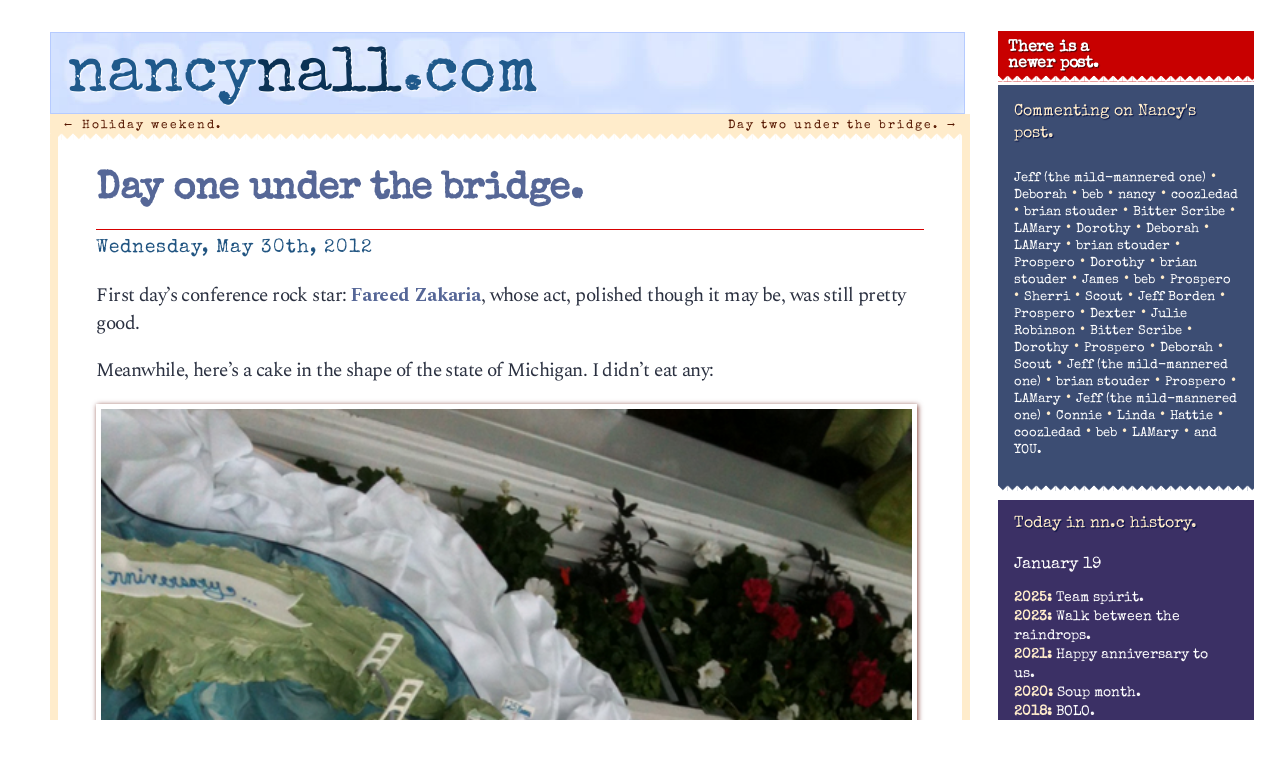

--- FILE ---
content_type: text/html; charset=UTF-8
request_url: http://nancynall.com/2012/05/30/day-one-under-the-bridge/
body_size: 24482
content:
<!DOCTYPE html>
<html lang="en-US"<head>
<meta charset="utf-8" />
<title>Day one under the bridge. | nancynall.com</title>


<meta property="og:title" content="nancynall.com" />
<meta property="og:type" content="website"/>
<meta property="og:url" content="http://nancynall.com" />
<meta property="og:description" content="Nancy Nall Derringer's personal website: 'I still think of it as a one-sided few minutes over coffee that we can have every morning. Comments welcome.'" />
<meta property="og:image" content="http://nancynall.com/wp-content/themes/nancy_2018/images/nnc_2011_icon.png" />
<meta name=viewport content="width=device-width, initial-scale=1">
<link rel="profile" href="http://gmpg.org/xfn/11" />
<link rel="image_src" href="http://nancynall.com/wp-content/themes/nancy_2018/images/nnc_2011_icon.png" />
<link rel="apple-touch-icon" href="http://nancynall.com/wp-content/themes/nancy_2018/images/nnc_icon_57x57.png" />
<link rel="apple-touch-icon" sizes="72x72" href="http://nancynall.com/wp-content/themes/nancy_2018/images/nnc_icon_72x72.png" />
<link rel="apple-touch-icon" sizes="114x114" href="http://nancynall.com/wp-content/themes/nancy_2018/images/nnc_icon_114x114.png" />
<meta name="theme-color" content="#ffeccb" media="(prefers-color-scheme: light)">
<meta name="theme-color" content="#ffeccb" media="(prefers-color-scheme: dark)">

<link href="https://fonts.googleapis.com/css2?family=Special+Elite&family=Spectral:ital,wght@0,200;0,700;1,300&display=swap" rel="stylesheet">
<link rel="stylesheet" href="http://nancynall.com/wp-content/themes/nancy_2018/style.css?v=006" >
<link rel="pingback" href="http://nancynall.com/xmlrpc.php" />


<meta name='robots' content='max-image-preview:large' />
<style id='wp-img-auto-sizes-contain-inline-css' type='text/css'>
img:is([sizes=auto i],[sizes^="auto," i]){contain-intrinsic-size:3000px 1500px}
/*# sourceURL=wp-img-auto-sizes-contain-inline-css */
</style>
<style id='wp-emoji-styles-inline-css' type='text/css'>

	img.wp-smiley, img.emoji {
		display: inline !important;
		border: none !important;
		box-shadow: none !important;
		height: 1em !important;
		width: 1em !important;
		margin: 0 0.07em !important;
		vertical-align: -0.1em !important;
		background: none !important;
		padding: 0 !important;
	}
/*# sourceURL=wp-emoji-styles-inline-css */
</style>
<style id='wp-block-library-inline-css' type='text/css'>
:root{--wp-block-synced-color:#7a00df;--wp-block-synced-color--rgb:122,0,223;--wp-bound-block-color:var(--wp-block-synced-color);--wp-editor-canvas-background:#ddd;--wp-admin-theme-color:#007cba;--wp-admin-theme-color--rgb:0,124,186;--wp-admin-theme-color-darker-10:#006ba1;--wp-admin-theme-color-darker-10--rgb:0,107,160.5;--wp-admin-theme-color-darker-20:#005a87;--wp-admin-theme-color-darker-20--rgb:0,90,135;--wp-admin-border-width-focus:2px}@media (min-resolution:192dpi){:root{--wp-admin-border-width-focus:1.5px}}.wp-element-button{cursor:pointer}:root .has-very-light-gray-background-color{background-color:#eee}:root .has-very-dark-gray-background-color{background-color:#313131}:root .has-very-light-gray-color{color:#eee}:root .has-very-dark-gray-color{color:#313131}:root .has-vivid-green-cyan-to-vivid-cyan-blue-gradient-background{background:linear-gradient(135deg,#00d084,#0693e3)}:root .has-purple-crush-gradient-background{background:linear-gradient(135deg,#34e2e4,#4721fb 50%,#ab1dfe)}:root .has-hazy-dawn-gradient-background{background:linear-gradient(135deg,#faaca8,#dad0ec)}:root .has-subdued-olive-gradient-background{background:linear-gradient(135deg,#fafae1,#67a671)}:root .has-atomic-cream-gradient-background{background:linear-gradient(135deg,#fdd79a,#004a59)}:root .has-nightshade-gradient-background{background:linear-gradient(135deg,#330968,#31cdcf)}:root .has-midnight-gradient-background{background:linear-gradient(135deg,#020381,#2874fc)}:root{--wp--preset--font-size--normal:16px;--wp--preset--font-size--huge:42px}.has-regular-font-size{font-size:1em}.has-larger-font-size{font-size:2.625em}.has-normal-font-size{font-size:var(--wp--preset--font-size--normal)}.has-huge-font-size{font-size:var(--wp--preset--font-size--huge)}.has-text-align-center{text-align:center}.has-text-align-left{text-align:left}.has-text-align-right{text-align:right}.has-fit-text{white-space:nowrap!important}#end-resizable-editor-section{display:none}.aligncenter{clear:both}.items-justified-left{justify-content:flex-start}.items-justified-center{justify-content:center}.items-justified-right{justify-content:flex-end}.items-justified-space-between{justify-content:space-between}.screen-reader-text{border:0;clip-path:inset(50%);height:1px;margin:-1px;overflow:hidden;padding:0;position:absolute;width:1px;word-wrap:normal!important}.screen-reader-text:focus{background-color:#ddd;clip-path:none;color:#444;display:block;font-size:1em;height:auto;left:5px;line-height:normal;padding:15px 23px 14px;text-decoration:none;top:5px;width:auto;z-index:100000}html :where(.has-border-color){border-style:solid}html :where([style*=border-top-color]){border-top-style:solid}html :where([style*=border-right-color]){border-right-style:solid}html :where([style*=border-bottom-color]){border-bottom-style:solid}html :where([style*=border-left-color]){border-left-style:solid}html :where([style*=border-width]){border-style:solid}html :where([style*=border-top-width]){border-top-style:solid}html :where([style*=border-right-width]){border-right-style:solid}html :where([style*=border-bottom-width]){border-bottom-style:solid}html :where([style*=border-left-width]){border-left-style:solid}html :where(img[class*=wp-image-]){height:auto;max-width:100%}:where(figure){margin:0 0 1em}html :where(.is-position-sticky){--wp-admin--admin-bar--position-offset:var(--wp-admin--admin-bar--height,0px)}@media screen and (max-width:600px){html :where(.is-position-sticky){--wp-admin--admin-bar--position-offset:0px}}

/*# sourceURL=wp-block-library-inline-css */
</style><style id='global-styles-inline-css' type='text/css'>
:root{--wp--preset--aspect-ratio--square: 1;--wp--preset--aspect-ratio--4-3: 4/3;--wp--preset--aspect-ratio--3-4: 3/4;--wp--preset--aspect-ratio--3-2: 3/2;--wp--preset--aspect-ratio--2-3: 2/3;--wp--preset--aspect-ratio--16-9: 16/9;--wp--preset--aspect-ratio--9-16: 9/16;--wp--preset--color--black: #000000;--wp--preset--color--cyan-bluish-gray: #abb8c3;--wp--preset--color--white: #ffffff;--wp--preset--color--pale-pink: #f78da7;--wp--preset--color--vivid-red: #cf2e2e;--wp--preset--color--luminous-vivid-orange: #ff6900;--wp--preset--color--luminous-vivid-amber: #fcb900;--wp--preset--color--light-green-cyan: #7bdcb5;--wp--preset--color--vivid-green-cyan: #00d084;--wp--preset--color--pale-cyan-blue: #8ed1fc;--wp--preset--color--vivid-cyan-blue: #0693e3;--wp--preset--color--vivid-purple: #9b51e0;--wp--preset--gradient--vivid-cyan-blue-to-vivid-purple: linear-gradient(135deg,rgb(6,147,227) 0%,rgb(155,81,224) 100%);--wp--preset--gradient--light-green-cyan-to-vivid-green-cyan: linear-gradient(135deg,rgb(122,220,180) 0%,rgb(0,208,130) 100%);--wp--preset--gradient--luminous-vivid-amber-to-luminous-vivid-orange: linear-gradient(135deg,rgb(252,185,0) 0%,rgb(255,105,0) 100%);--wp--preset--gradient--luminous-vivid-orange-to-vivid-red: linear-gradient(135deg,rgb(255,105,0) 0%,rgb(207,46,46) 100%);--wp--preset--gradient--very-light-gray-to-cyan-bluish-gray: linear-gradient(135deg,rgb(238,238,238) 0%,rgb(169,184,195) 100%);--wp--preset--gradient--cool-to-warm-spectrum: linear-gradient(135deg,rgb(74,234,220) 0%,rgb(151,120,209) 20%,rgb(207,42,186) 40%,rgb(238,44,130) 60%,rgb(251,105,98) 80%,rgb(254,248,76) 100%);--wp--preset--gradient--blush-light-purple: linear-gradient(135deg,rgb(255,206,236) 0%,rgb(152,150,240) 100%);--wp--preset--gradient--blush-bordeaux: linear-gradient(135deg,rgb(254,205,165) 0%,rgb(254,45,45) 50%,rgb(107,0,62) 100%);--wp--preset--gradient--luminous-dusk: linear-gradient(135deg,rgb(255,203,112) 0%,rgb(199,81,192) 50%,rgb(65,88,208) 100%);--wp--preset--gradient--pale-ocean: linear-gradient(135deg,rgb(255,245,203) 0%,rgb(182,227,212) 50%,rgb(51,167,181) 100%);--wp--preset--gradient--electric-grass: linear-gradient(135deg,rgb(202,248,128) 0%,rgb(113,206,126) 100%);--wp--preset--gradient--midnight: linear-gradient(135deg,rgb(2,3,129) 0%,rgb(40,116,252) 100%);--wp--preset--font-size--small: 13px;--wp--preset--font-size--medium: 20px;--wp--preset--font-size--large: 36px;--wp--preset--font-size--x-large: 42px;--wp--preset--spacing--20: 0.44rem;--wp--preset--spacing--30: 0.67rem;--wp--preset--spacing--40: 1rem;--wp--preset--spacing--50: 1.5rem;--wp--preset--spacing--60: 2.25rem;--wp--preset--spacing--70: 3.38rem;--wp--preset--spacing--80: 5.06rem;--wp--preset--shadow--natural: 6px 6px 9px rgba(0, 0, 0, 0.2);--wp--preset--shadow--deep: 12px 12px 50px rgba(0, 0, 0, 0.4);--wp--preset--shadow--sharp: 6px 6px 0px rgba(0, 0, 0, 0.2);--wp--preset--shadow--outlined: 6px 6px 0px -3px rgb(255, 255, 255), 6px 6px rgb(0, 0, 0);--wp--preset--shadow--crisp: 6px 6px 0px rgb(0, 0, 0);}:where(.is-layout-flex){gap: 0.5em;}:where(.is-layout-grid){gap: 0.5em;}body .is-layout-flex{display: flex;}.is-layout-flex{flex-wrap: wrap;align-items: center;}.is-layout-flex > :is(*, div){margin: 0;}body .is-layout-grid{display: grid;}.is-layout-grid > :is(*, div){margin: 0;}:where(.wp-block-columns.is-layout-flex){gap: 2em;}:where(.wp-block-columns.is-layout-grid){gap: 2em;}:where(.wp-block-post-template.is-layout-flex){gap: 1.25em;}:where(.wp-block-post-template.is-layout-grid){gap: 1.25em;}.has-black-color{color: var(--wp--preset--color--black) !important;}.has-cyan-bluish-gray-color{color: var(--wp--preset--color--cyan-bluish-gray) !important;}.has-white-color{color: var(--wp--preset--color--white) !important;}.has-pale-pink-color{color: var(--wp--preset--color--pale-pink) !important;}.has-vivid-red-color{color: var(--wp--preset--color--vivid-red) !important;}.has-luminous-vivid-orange-color{color: var(--wp--preset--color--luminous-vivid-orange) !important;}.has-luminous-vivid-amber-color{color: var(--wp--preset--color--luminous-vivid-amber) !important;}.has-light-green-cyan-color{color: var(--wp--preset--color--light-green-cyan) !important;}.has-vivid-green-cyan-color{color: var(--wp--preset--color--vivid-green-cyan) !important;}.has-pale-cyan-blue-color{color: var(--wp--preset--color--pale-cyan-blue) !important;}.has-vivid-cyan-blue-color{color: var(--wp--preset--color--vivid-cyan-blue) !important;}.has-vivid-purple-color{color: var(--wp--preset--color--vivid-purple) !important;}.has-black-background-color{background-color: var(--wp--preset--color--black) !important;}.has-cyan-bluish-gray-background-color{background-color: var(--wp--preset--color--cyan-bluish-gray) !important;}.has-white-background-color{background-color: var(--wp--preset--color--white) !important;}.has-pale-pink-background-color{background-color: var(--wp--preset--color--pale-pink) !important;}.has-vivid-red-background-color{background-color: var(--wp--preset--color--vivid-red) !important;}.has-luminous-vivid-orange-background-color{background-color: var(--wp--preset--color--luminous-vivid-orange) !important;}.has-luminous-vivid-amber-background-color{background-color: var(--wp--preset--color--luminous-vivid-amber) !important;}.has-light-green-cyan-background-color{background-color: var(--wp--preset--color--light-green-cyan) !important;}.has-vivid-green-cyan-background-color{background-color: var(--wp--preset--color--vivid-green-cyan) !important;}.has-pale-cyan-blue-background-color{background-color: var(--wp--preset--color--pale-cyan-blue) !important;}.has-vivid-cyan-blue-background-color{background-color: var(--wp--preset--color--vivid-cyan-blue) !important;}.has-vivid-purple-background-color{background-color: var(--wp--preset--color--vivid-purple) !important;}.has-black-border-color{border-color: var(--wp--preset--color--black) !important;}.has-cyan-bluish-gray-border-color{border-color: var(--wp--preset--color--cyan-bluish-gray) !important;}.has-white-border-color{border-color: var(--wp--preset--color--white) !important;}.has-pale-pink-border-color{border-color: var(--wp--preset--color--pale-pink) !important;}.has-vivid-red-border-color{border-color: var(--wp--preset--color--vivid-red) !important;}.has-luminous-vivid-orange-border-color{border-color: var(--wp--preset--color--luminous-vivid-orange) !important;}.has-luminous-vivid-amber-border-color{border-color: var(--wp--preset--color--luminous-vivid-amber) !important;}.has-light-green-cyan-border-color{border-color: var(--wp--preset--color--light-green-cyan) !important;}.has-vivid-green-cyan-border-color{border-color: var(--wp--preset--color--vivid-green-cyan) !important;}.has-pale-cyan-blue-border-color{border-color: var(--wp--preset--color--pale-cyan-blue) !important;}.has-vivid-cyan-blue-border-color{border-color: var(--wp--preset--color--vivid-cyan-blue) !important;}.has-vivid-purple-border-color{border-color: var(--wp--preset--color--vivid-purple) !important;}.has-vivid-cyan-blue-to-vivid-purple-gradient-background{background: var(--wp--preset--gradient--vivid-cyan-blue-to-vivid-purple) !important;}.has-light-green-cyan-to-vivid-green-cyan-gradient-background{background: var(--wp--preset--gradient--light-green-cyan-to-vivid-green-cyan) !important;}.has-luminous-vivid-amber-to-luminous-vivid-orange-gradient-background{background: var(--wp--preset--gradient--luminous-vivid-amber-to-luminous-vivid-orange) !important;}.has-luminous-vivid-orange-to-vivid-red-gradient-background{background: var(--wp--preset--gradient--luminous-vivid-orange-to-vivid-red) !important;}.has-very-light-gray-to-cyan-bluish-gray-gradient-background{background: var(--wp--preset--gradient--very-light-gray-to-cyan-bluish-gray) !important;}.has-cool-to-warm-spectrum-gradient-background{background: var(--wp--preset--gradient--cool-to-warm-spectrum) !important;}.has-blush-light-purple-gradient-background{background: var(--wp--preset--gradient--blush-light-purple) !important;}.has-blush-bordeaux-gradient-background{background: var(--wp--preset--gradient--blush-bordeaux) !important;}.has-luminous-dusk-gradient-background{background: var(--wp--preset--gradient--luminous-dusk) !important;}.has-pale-ocean-gradient-background{background: var(--wp--preset--gradient--pale-ocean) !important;}.has-electric-grass-gradient-background{background: var(--wp--preset--gradient--electric-grass) !important;}.has-midnight-gradient-background{background: var(--wp--preset--gradient--midnight) !important;}.has-small-font-size{font-size: var(--wp--preset--font-size--small) !important;}.has-medium-font-size{font-size: var(--wp--preset--font-size--medium) !important;}.has-large-font-size{font-size: var(--wp--preset--font-size--large) !important;}.has-x-large-font-size{font-size: var(--wp--preset--font-size--x-large) !important;}
/*# sourceURL=global-styles-inline-css */
</style>

<style id='classic-theme-styles-inline-css' type='text/css'>
/*! This file is auto-generated */
.wp-block-button__link{color:#fff;background-color:#32373c;border-radius:9999px;box-shadow:none;text-decoration:none;padding:calc(.667em + 2px) calc(1.333em + 2px);font-size:1.125em}.wp-block-file__button{background:#32373c;color:#fff;text-decoration:none}
/*# sourceURL=/wp-includes/css/classic-themes.min.css */
</style>
<script type="text/javascript" src="http://nancynall.com/wp-includes/js/jquery/jquery.min.js?ver=3.7.1" id="jquery-core-js"></script>
<script type="text/javascript" src="http://nancynall.com/wp-includes/js/jquery/jquery-migrate.min.js?ver=3.4.1" id="jquery-migrate-js"></script>
<link rel="canonical" href="http://nancynall.com/2012/05/30/day-one-under-the-bridge/" />
<link rel='shortlink' href='http://nancynall.com/?p=10299' />
</head>

<body class="wp-singular post-template-default single single-post postid-10299 single-format-standard wp-theme-nancy_2018">
<div id="page" class="hfeed">
	<div id="branding"  class="inside"	>
				<a href="http://nancynall.com/" title="nancynall.com" rel="home"><h1 id="site-title"><span class="nan">nancy</span><span class="nal">nall</span><span class="nan">.com</span></h1></a>
	</div><!-- #branding -->


	<div id="main">
		<div id="primary">
			<div id="content" role="main">

			
				<nav id="nav-above">
					<h1 class="section-heading">Post navigation</h1>
					<div class="nav-previous"><a href="http://nancynall.com/2012/05/29/holiday-weekend-2/" rel="prev"><span class="meta-nav">&larr;</span> Holiday weekend.</a></div>
					<div class="nav-next"><a href="http://nancynall.com/2012/05/31/day-two-under-the-bridge/" rel="next">Day two under the bridge. <span class="meta-nav">&rarr;</span></a></div>
				</nav><!-- #nav-above -->

				<div class="article" id="post-10299" class="post-10299 post type-post status-publish format-standard hentry category-current-events">
	<div class="entry-header">
		<h1 class="entry-title"><a href="http://nancynall.com/2012/05/30/day-one-under-the-bridge/" title="Permalink to Day one under the bridge." rel="bookmark">Day one under the bridge.</a></h1>

				<div class="entry-meta">
			<time class="entry-date" datetime="2012-05-30T02:55:29-04:00" pubdate>Wednesday, May 30th, 2012</time>		</div><!-- .entry-meta -->
			</div><!-- .entry-header -->

		<div class="entry-content">
		<p>First day&#8217;s conference rock star: <a href="http://bridgemi.com/2012/05/oh-quit-whining/#.T8WW7Y75GYc">Fareed Zakaria</a>, whose act, polished though it may be, was still pretty good. </p>
<p>Meanwhile, here&#8217;s a cake in the shape of the state of Michigan. I didn&#8217;t eat any:</p>
<p><a href="http://nancynall.com/wp-content/uploads/2012/05/cake.jpg"><img fetchpriority="high" decoding="async" src="http://nancynall.com/wp-content/uploads/2012/05/cake.jpg" alt="" title="cake" width="550" height="733" class="alignleft size-full wp-image-10302" srcset="http://nancynall.com/wp-content/uploads/2012/05/cake.jpg 550w, http://nancynall.com/wp-content/uploads/2012/05/cake-225x300.jpg 225w" sizes="(max-width: 550px) 100vw, 550px" /></a></p>
<p>Back to work!</p>
			</div><!-- .entry-content -->
	
	<div class="entry-base">
		<span class="cat-links"><span class="entry-utility-prep entry-utility-prep-cat-links">Posted at 2:55 am in </span><a href="http://nancynall.com/category/current-events/" rel="category tag">Current events</a></span>
		<span class="sep"> | </span>
									<br/>&nbsp;
	</div><!-- #entry-base -->
</div><!-- #post-10299 -->

				<nav id="nav-below">
					<h1 class="section-heading">Post navigation</h1>
					<div class="nav-previous"><a href="http://nancynall.com/2012/05/29/holiday-weekend-2/" rel="prev"><span class="meta-nav">&larr;</span> Holiday weekend.</a></div>
					<div class="nav-next"><a href="http://nancynall.com/2012/05/31/day-two-under-the-bridge/" rel="next">Day two under the bridge. <span class="meta-nav">&rarr;</span></a></div>
				</nav><!-- #nav-below -->

				
<div class="commentblock">
	<h3 id="comments">40 responses to &#8220;Day one under the bridge.&#8221;</h3>

	
	<ol class="commentlist">
      <li class="comment"  id="comment-438510"><img alt='' src='https://secure.gravatar.com/avatar/5d17449a04a7ee8ea6bb0247b721d029cd0e8f44578f6426ac0f4de8fe4a146c?s=50&#038;d=identicon&#038;r=g' srcset='https://secure.gravatar.com/avatar/5d17449a04a7ee8ea6bb0247b721d029cd0e8f44578f6426ac0f4de8fe4a146c?s=100&#038;d=identicon&#038;r=g 2x' class='avatar avatar-50 photo' height='50' width='50' decoding='async'/><p class="who">
<span class="cmntr"><a href="http://knapsack.blogspot.com" class="url" rel="ugc external nofollow">Jeff (the mild-mannered one)</a></span> said on May 30, 2012 at 6:50 am<p>Looking forward to hearing if Tom still has glowing reports on China as a model for us to follow. Zakaria is a pretty sensible, rational pundit, which is probably why you feel this vague sense of unease hearing his positive spin: it&#8217;s usually based on an implicit assumption that things could work out well if more people thought the way he does, when we know that among either voters or politicians, there&#8217;s rarely that much thoughtful reasoning in play.</p>
<p></p><p class="chrs" style="font: 0.6em sans-serif;letter-spacing: 3px;
	color: #9bc8d6 !important;">455 chars</p>
<p class="editcomment"></p>
</li><!-- #comment-## -->
<li class="comment"  id="comment-438511"><img alt='' src='https://secure.gravatar.com/avatar/ac2bd27cf1e681a16196cbb3dd2e733283ed5e84a6255913f965216d1a5b315e?s=50&#038;d=identicon&#038;r=g' srcset='https://secure.gravatar.com/avatar/ac2bd27cf1e681a16196cbb3dd2e733283ed5e84a6255913f965216d1a5b315e?s=100&#038;d=identicon&#038;r=g 2x' class='avatar avatar-50 photo' height='50' width='50' decoding='async'/><p class="who">
<span class="cmntr">Deborah</span> said on May 30, 2012 at 7:11 am<p>&#8221; &#8221; &#8221; &#8221; an insurance company with an army &#8221; &#8221; &#8221; &#8221; (all the quotation marks because I&#8217;m quoting Nancy quoting Zakaria quoting Ezra Klein). But it&#8217;s sure true, sad but true.</p>
<p></p><p class="chrs" style="font: 0.6em sans-serif;letter-spacing: 3px;
	color: #9bc8d6 !important;">171 chars</p>
<p class="editcomment"></p>
</li><!-- #comment-## -->
<li class="comment"  id="comment-438514"><img alt='' src='https://secure.gravatar.com/avatar/601f883c3e3dfe5c801295c76b81b8bc69a6658608a47df7e159c91e6bba472f?s=50&#038;d=identicon&#038;r=g' srcset='https://secure.gravatar.com/avatar/601f883c3e3dfe5c801295c76b81b8bc69a6658608a47df7e159c91e6bba472f?s=100&#038;d=identicon&#038;r=g 2x' class='avatar avatar-50 photo' height='50' width='50' loading='lazy' decoding='async'/><p class="who">
<span class="cmntr">beb</span> said on May 30, 2012 at 8:57 am<p>Isn&#8217;t it about time that the Dow Chemical corporate logo be superimposed on a biohazard sign?</p>
<p>As for the cake, thee should be one in the shape of Rick Snyder, perhaps made out of red velvet so people could have a chance to plung a knife into&#8230;the cake!</p>
<p>I hope Nancy is wearing hip-waders today because if Thomas Friedman is speaking, the conference is going to be flooding with bull.</p>
<p>And I see Zakaria is part of the catfood commission. Yes, retired people have had it too good for too long. They need to be driven into poverty now to free up money for&#8230;? You do know that research and development is not part of most company&#8217;s business plans, right? That manufacturing is not part of most company&#8217;s business plan, right? (extracting money for the CEOs is). </p>
<p>We hear that the future is for those with a college education, then why is higher education left unfunded? And of course we could is the crazy insane Republicans would stop cutting taxes on the obscenely rich.</p>
<p>And I&#8217;m starting to rant, aren&#8217;t it.</p>
<p>Over the weekend rising TV pundit, Chris Hayes appears to have made a career ending gaffe when he wondered if our habit of calling all men and women in the military &#8220;heroes&#8221; was debasing the concept of heroism and encouraging us into further reckless military adventures. This is a good question. Unfortunately, questioning the god-like status of our bots and girls in camo is the closest thing to treason we have. Hayes as already apologized but I wonder how long will it be before MSNBC decides it doesn&#8217;t really need a weekend TV show and cuts Hayes loose.</p>
<p>This is incredibly like when Bill Mahar suggested it wasn&#8217;t very heroic to sit at a desk miles away from any battleground and launch missiles. </p>
<p>The other interesting comment I wanted to share was the suggestion that John Edward&#8217;s trial for campaign fraud was less about any crime and more about punishing him for trying to start class warfare with his Two Americans talk. On the one side is that Edward&#8217;s projected a sweet, likable, innocent kind of front so people felt betrayed when it came out that he had had an affair and a child came out of that affair. Especially since, if there was anyone more likable than Edwards it was his wife. But a lot of politicians have had mistresses. And a lot of politicians have spent money that was not theirs to spend to cover up or pay off their mistresses. Sure, it&#8217;s wrong but most politicians, even when caught with their pants down don&#8217;t get sent to a big trial with a 30 year sentence hanging in the balance. And a lot of politicians have been caught using their campaign money for other things. While Edwards&#8217; explanation that the money he used wasn&#8217;t actually given to him for campaigning seems pretty flimsy, other politicians have skated on campaign finance allegations with just as weak a story as that. I&#8217;m not saying that what Edwards did wasn&#8217;t pretty sleazy and he&#8217;s lost my respect but it is curious that he has been singled out for punishment and not any of his fellow law-breakers.</p>
<p></p><p class="chrs" style="font: 0.6em sans-serif;letter-spacing: 3px;
	color: #9bc8d6 !important;">3031 chars</p>
<p class="editcomment"></p>
</li><!-- #comment-## -->
<li class="nancecomment"  id="comment-438518"><img alt='' src='https://secure.gravatar.com/avatar/37026884b8bc13a8647739a9f93696f0a9e591d491e3dab76d5d6cfeb6fdc8b7?s=50&#038;d=identicon&#038;r=g' srcset='https://secure.gravatar.com/avatar/37026884b8bc13a8647739a9f93696f0a9e591d491e3dab76d5d6cfeb6fdc8b7?s=100&#038;d=identicon&#038;r=g 2x' class='avatar avatar-50 photo' height='50' width='50' loading='lazy' decoding='async'/><p class="who">
<span class="cmntr">nancy</span> said on May 30, 2012 at 9:04 am<p>That wasn&#8217;t Zakaria&#8217;s point at all &#8212; cutting off old people, that is. Rather, he&#8217;s advocating more of a rebalancing of resources. It&#8217;s insane to be spending so much *more* money on older people than young, especially at a time when all agree the economy/workforce needs radical surgery. Invest in kids? I&#8217;m for that.</p>
<p></p><p class="chrs" style="font: 0.6em sans-serif;letter-spacing: 3px;
	color: #9bc8d6 !important;">317 chars</p>
<p class="editcomment"></p>
</li><!-- #comment-## -->
<li class="comment"  id="comment-438519"><img alt='' src='https://secure.gravatar.com/avatar/1ca1b0146df6abd351a2a6729d618e1d4e09231c07a4eaebe1cb2d0a87f9f831?s=50&#038;d=identicon&#038;r=g' srcset='https://secure.gravatar.com/avatar/1ca1b0146df6abd351a2a6729d618e1d4e09231c07a4eaebe1cb2d0a87f9f831?s=100&#038;d=identicon&#038;r=g 2x' class='avatar avatar-50 photo' height='50' width='50' loading='lazy' decoding='async'/><p class="who">
<span class="cmntr"><a href="http://rurritable.wordpress.com" class="url" rel="ugc external nofollow">coozledad</a></span> said on May 30, 2012 at 9:06 am<p>beb: Paul Fussell caught a lot of grief for reminding folks that so many of that &#8220;greatest generation&#8221; deserted the front during the liberation of France that the army just threw up its hands and let them go back to Paris to run grift. There were too fucking many of them to shoot.</p>
<p></p><p class="chrs" style="font: 0.6em sans-serif;letter-spacing: 3px;
	color: #9bc8d6 !important;">281 chars</p>
<p class="editcomment"></p>
</li><!-- #comment-## -->
<li class="comment"  id="comment-438520"><img alt='' src='https://secure.gravatar.com/avatar/fa0654ebd51c222c68611c063af2ccd9db8eb258caf5bd12b62e2e47e4694856?s=50&#038;d=identicon&#038;r=g' srcset='https://secure.gravatar.com/avatar/fa0654ebd51c222c68611c063af2ccd9db8eb258caf5bd12b62e2e47e4694856?s=100&#038;d=identicon&#038;r=g 2x' class='avatar avatar-50 photo' height='50' width='50' loading='lazy' decoding='async'/><p class="who">
<span class="cmntr">brian stouder</span> said on May 30, 2012 at 9:11 am<p>Very interesting and evocative Bridge post* from Nancy, and I agree with all Beb’s general points. </p>
<p>Aside from that, these macro-policy/macro history colloquiums are marvelous, aren’t they?</p>
<p>*Can’t resist responding to Nancy’s “Day one under the bridge” headline with the request that she say hello to Dwight/Jimmie for me, while she’s down there in the weeds</p>
<p>edit: Cooze &#8211; you reminded me of a superb TV show that I haven&#8217;t seen in several decades, the one that made Martin Sheen a star. It was about the trial and execution of Private (Eddie Slovak?), for desertion</p>
<p></p><p class="chrs" style="font: 0.6em sans-serif;letter-spacing: 3px;
	color: #9bc8d6 !important;">589 chars</p>
<p class="editcomment"></p>
</li><!-- #comment-## -->
<li class="comment"  id="comment-438522"><img alt='' src='https://secure.gravatar.com/avatar/9c87bc1aa649d21586fa350c30a08a9ea550a0d6d805b755ceb95e48dc67136b?s=50&#038;d=identicon&#038;r=g' srcset='https://secure.gravatar.com/avatar/9c87bc1aa649d21586fa350c30a08a9ea550a0d6d805b755ceb95e48dc67136b?s=100&#038;d=identicon&#038;r=g 2x' class='avatar avatar-50 photo' height='50' width='50' loading='lazy' decoding='async'/><p class="who">
<span class="cmntr">Bitter Scribe</span> said on May 30, 2012 at 10:01 am<p>Sometimes I wish that someone, somewhere, would give at least a passing thought to the millions of civilians slaughtered by those soldiers of whose sacrifices we are incessantly reminded.</p>
<p></p><p class="chrs" style="font: 0.6em sans-serif;letter-spacing: 3px;
	color: #9bc8d6 !important;">187 chars</p>
<p class="editcomment"></p>
</li><!-- #comment-## -->
<li class="comment"  id="comment-438523"><img alt='' src='https://secure.gravatar.com/avatar/6100d167181ec0d8bb406bb1c31f6fa8294ffa76d8b072523698a0b72242b108?s=50&#038;d=identicon&#038;r=g' srcset='https://secure.gravatar.com/avatar/6100d167181ec0d8bb406bb1c31f6fa8294ffa76d8b072523698a0b72242b108?s=100&#038;d=identicon&#038;r=g 2x' class='avatar avatar-50 photo' height='50' width='50' loading='lazy' decoding='async'/><p class="who">
<span class="cmntr">LAMary</span> said on May 30, 2012 at 10:05 am<p>I liked beb&#8217;s typo about bots and girls in camo. Or was it a typo?</p>
<p></p><p class="chrs" style="font: 0.6em sans-serif;letter-spacing: 3px;
	color: #9bc8d6 !important;">66 chars</p>
<p class="editcomment"></p>
</li><!-- #comment-## -->
<li class="comment"  id="comment-438525"><img alt='' src='https://secure.gravatar.com/avatar/139e9bf13e8317a39850cfba34e12686e9ed5ad7c5a2d2070eed1964e3711cfb?s=50&#038;d=identicon&#038;r=g' srcset='https://secure.gravatar.com/avatar/139e9bf13e8317a39850cfba34e12686e9ed5ad7c5a2d2070eed1964e3711cfb?s=100&#038;d=identicon&#038;r=g 2x' class='avatar avatar-50 photo' height='50' width='50' loading='lazy' decoding='async'/><p class="who">
<span class="cmntr">Dorothy</span> said on May 30, 2012 at 10:14 am<p>At the end of Nancy&#8217;s post yesterday she said &#8220;Let&#8217;s make it a good one.&#8221; And I inwardly cringed &#8211; only because I had sat in the lobby of the Hampton Inn at the Arch in St. Louis on Saturday morning while I was knitting and people watching for about an hour.  The young man at the front desk had the same mechanical, albeit friendly, refrain every.single.time someone came up to him with a question.  And that was: HAVE A GOOD ONE!  So badly I wanted to yell at him &#8220;Change it up already, would ya?!&#8221;  I&#8217;d get bored hearing myself say that over and over and over again all day.  It showed a distinct lack of imagination, at least in my opinion.</p>
<p>We had a terrific vacation with our son and his fiance.  So much fun that as I was falling asleep last night I said to my hubby &#8220;I think I forgot how to do my job.&#8221;  That&#8217;s not true.  Fell back into the routines immediately when I got here this morning.  I tried to keep up with Thursday, Friday and yesterday&#8217;s comments but really could not do so, what with all the shenanigans we were up to.</p>
<p></p><p class="chrs" style="font: 0.6em sans-serif;letter-spacing: 3px;
	color: #9bc8d6 !important;">1041 chars</p>
<p class="editcomment"></p>
</li><!-- #comment-## -->
<li class="comment"  id="comment-438527"><img alt='' src='https://secure.gravatar.com/avatar/ac2bd27cf1e681a16196cbb3dd2e733283ed5e84a6255913f965216d1a5b315e?s=50&#038;d=identicon&#038;r=g' srcset='https://secure.gravatar.com/avatar/ac2bd27cf1e681a16196cbb3dd2e733283ed5e84a6255913f965216d1a5b315e?s=100&#038;d=identicon&#038;r=g 2x' class='avatar avatar-50 photo' height='50' width='50' loading='lazy' decoding='async'/><p class="who">
<span class="cmntr">Deborah</span> said on May 30, 2012 at 10:20 am<p>I think I&#8217;ve said this here before, but it rankles my Vietnam veteran husband when people prattle on with &#8220;thank you for your service&#8221; statements. He thinks they&#8217;re often done in the interest of commerce, like when Southwest airlines makes a big deal about it. I always think he&#8217;s being too critical, but then I never fought in a war, so what do I know. He has much to my embarrassment stopped a flight attendant or two and given them the business for being phoney and insincere about it.</p>
<p></p><p class="chrs" style="font: 0.6em sans-serif;letter-spacing: 3px;
	color: #9bc8d6 !important;">488 chars</p>
<p class="editcomment"></p>
</li><!-- #comment-## -->
<li class="comment"  id="comment-438528"><img alt='' src='https://secure.gravatar.com/avatar/6100d167181ec0d8bb406bb1c31f6fa8294ffa76d8b072523698a0b72242b108?s=50&#038;d=identicon&#038;r=g' srcset='https://secure.gravatar.com/avatar/6100d167181ec0d8bb406bb1c31f6fa8294ffa76d8b072523698a0b72242b108?s=100&#038;d=identicon&#038;r=g 2x' class='avatar avatar-50 photo' height='50' width='50' loading='lazy' decoding='async'/><p class="who">
<span class="cmntr">LAMary</span> said on May 30, 2012 at 10:20 am<p>My Tuesday bit it big time so I&#8217;m hoping today will be better. I arrived at work and as I was getting out of my car someone in a brand new BMW SUV hit the car pretty hard. I&#8217;m fine but I have to deal with getting the car fixed and all that. The driver was a classic LA stereotype. Young USC grad with a brand new car that probably cost close to what I make in a year. Likely a graduation gift from the rents.<br />
Today I have a big recruiting event. What Dorothy said about repeating the same thing over and over? I&#8217;ve got that ahead of me but it&#8217;s going to be,&#8221; we are only hiring experienced nurses right now.&#8221; I&#8217;m guessing I&#8217;ll say that at least 60 times today.</p>
<p></p><p class="chrs" style="font: 0.6em sans-serif;letter-spacing: 3px;
	color: #9bc8d6 !important;">662 chars</p>
<p class="editcomment"></p>
</li><!-- #comment-## -->
<li class="comment"  id="comment-438530"><img alt='' src='https://secure.gravatar.com/avatar/fa0654ebd51c222c68611c063af2ccd9db8eb258caf5bd12b62e2e47e4694856?s=50&#038;d=identicon&#038;r=g' srcset='https://secure.gravatar.com/avatar/fa0654ebd51c222c68611c063af2ccd9db8eb258caf5bd12b62e2e47e4694856?s=100&#038;d=identicon&#038;r=g 2x' class='avatar avatar-50 photo' height='50' width='50' loading='lazy' decoding='async'/><p class="who">
<span class="cmntr">brian stouder</span> said on May 30, 2012 at 10:51 am<p>So, I hit the Google, and whaddaya know – Eddie Slovik turns out to be a Detroit guy, of course.</p>
<p><a href="http://apps.detnews.com/apps/history/index.php?id=103" rel="nofollow ugc">http://apps.detnews.com/apps/history/index.php?id=103</a></p>
<p>One tidbit, from a 1999 Detroit News article:</p>
<p><i> Bernard Calka, a former Macomb County commissioner, fought to have Pvt. Eddie Slovik&#8217;s remains brought back from France to be reburied next to his wife, Antoinette, in Detroit&#8217;s Woodmere Cemetery. Calka continues to seek a pardon for Slovik.</i></p>
<p>Bitter – my fine young son dragooned me into watching Memphis Belle with him (one of the movie channels has a free week going, on the satellite), and there’s a heartfelt scene in there where the pilot of the plane absolutely refuses to drop his bomb load until the bombardier can clearly site the cloud-obscured target, since a school is right next to the factory he wants to hit. They heroically DON’T drop the load, and then come back around for another pass, and another cascade of heavy flak…whereupon the bombardier sites the target through a break in the clouds – and it’s bombs away!! As all the planes drop all the bombs, and the music swells and the crews breathe a sigh of relief, I couldn’t help but comment to Grant that if the bombs really are on target for that factory, then that school that’s right next to it is surely having a bad day, too!</p>
<p></p><p class="chrs" style="font: 0.6em sans-serif;letter-spacing: 3px;
	color: #9bc8d6 !important;">1335 chars</p>
<p class="editcomment"></p>
</li><!-- #comment-## -->
<li class="comment"  id="comment-438531"><img alt='' src='https://secure.gravatar.com/avatar/a9f260309a29d505ed3cd12dda7d6f75143a80058cde645777b70b7a2573fdac?s=50&#038;d=identicon&#038;r=g' srcset='https://secure.gravatar.com/avatar/a9f260309a29d505ed3cd12dda7d6f75143a80058cde645777b70b7a2573fdac?s=100&#038;d=identicon&#038;r=g 2x' class='avatar avatar-50 photo' height='50' width='50' loading='lazy' decoding='async'/><p class="who">
<span class="cmntr"><a href="http://njuwthqdtneo" class="url" rel="ugc external nofollow">Prospero</a></span> said on May 30, 2012 at 11:21 am<p>Jarring to see that big red DOW logo on the verdant cake, up by Saginaw and Bay City. Used to ride up there from Detroit in caravans to bitch about napalm, only to have geeky little plastic pocket protector and slide rule scabbard types come out to tell us that jellied gasoline wasn&#8217;t made in Michigan and we should go to California. The LBJ chant was popular. Where we obviously belonged. I&#8217;ve got a new company motto for those bastards:</p>
<p><i>Dow Chemical, <a href="http://www.japanesepopsongs.com/idiotcycle/dow_company.html" rel="nofollow">fouling earth, air and water</a>, and mindlessly killing humans  for more than a century.</i> </p>
<p>And Mary, you are not fine. Your back is killing you and your neck is whiplashed. </p>
<p>Chris Hayes expressed my sentiments exactly, and unlike many of the horrified critics of his comments, I have skin in the game. My nephew, who&#8217;s my godson, is an army helicopter mechanic. Not a hero, though I believe he would be in some circumstances. Mainly a kid that was drifting directionless and put his life in order by enlisting when it was one of the few good choices available to him.</p>
<p>Brian, somehow, I figure Shock and Awe in Sadr City didn&#8217;t play out with that sort of restraint.</p>
<p><a href="http://www.iraqbodycount.org/" rel="nofollow ugc">http://www.iraqbodycount.org/</a> (very conservative numbers; the <i>Lancet</i> survey, with no axe to grind, puts the number of civilians dead by violence during the invasion and  occupation at 600,000+.)</p>
<p>The only heroism apparent in that Slovik story is Mr. Calka&#8217;s.</p>
<p></p><p class="chrs" style="font: 0.6em sans-serif;letter-spacing: 3px;
	color: #9bc8d6 !important;">1493 chars</p>
<p class="editcomment"></p>
</li><!-- #comment-## -->
<li class="comment"  id="comment-438532"><img alt='' src='https://secure.gravatar.com/avatar/139e9bf13e8317a39850cfba34e12686e9ed5ad7c5a2d2070eed1964e3711cfb?s=50&#038;d=identicon&#038;r=g' srcset='https://secure.gravatar.com/avatar/139e9bf13e8317a39850cfba34e12686e9ed5ad7c5a2d2070eed1964e3711cfb?s=100&#038;d=identicon&#038;r=g 2x' class='avatar avatar-50 photo' height='50' width='50' loading='lazy' decoding='async'/><p class="who">
<span class="cmntr">Dorothy</span> said on May 30, 2012 at 11:28 am<p>Deborah we experienced that &#8220;Thank you for your service&#8221; line several times over the weekend when people assumed, probably because of my son&#8217;s lack of hair on his head, that he was in the military.  He is embarrassed no end about it.  He is gracious but would really prefer no one say anything. He is in the National Guard, has not been deployed yet and seen no active duty at all.  It&#8217;s like a tic people cannot control.</p>
<p></p><p class="chrs" style="font: 0.6em sans-serif;letter-spacing: 3px;
	color: #9bc8d6 !important;">421 chars</p>
<p class="editcomment"></p>
</li><!-- #comment-## -->
<li class="comment"  id="comment-438533"><img alt='' src='https://secure.gravatar.com/avatar/fa0654ebd51c222c68611c063af2ccd9db8eb258caf5bd12b62e2e47e4694856?s=50&#038;d=identicon&#038;r=g' srcset='https://secure.gravatar.com/avatar/fa0654ebd51c222c68611c063af2ccd9db8eb258caf5bd12b62e2e47e4694856?s=100&#038;d=identicon&#038;r=g 2x' class='avatar avatar-50 photo' height='50' width='50' loading='lazy' decoding='async'/><p class="who">
<span class="cmntr">brian stouder</span> said on May 30, 2012 at 11:45 am<p>Prospero, I was especially affected by these two passages. From the beginning of the Detroit News compilation of photos and news about Slovik:</p>
<p><i> Slovik, the son of immigrants, spent much of his youth in the Michigan Reformatory School for stealing candy, chewing gum and cigarettes from the Cunningham drugstore where he worked.  After his parole from reform school in 1942, he went to work at Montella Plumbing Co. in Dearborn, where he met Antoinette Wisniewski. They were married Nov 7, 1942, and after a three-day celebration that featured an overworked bar and 200 guests dancing to &#8220;The Beer Barrel Polka, &#8221; they moved in with Antoinette&#8217;s parents in Dearborn. When Eddie got a job at the old DeSoto plant, they got their own duplex. For the next twelve months, Eddie and Antoinette were, for the most part, happy and secure in the belief that ex-convicts would not be drafted. Slovik had been classified 4F because of his prison record, but was reclassifed 1A during a military manpower shortage and received his draft notice shortly after the couple&#8217;s first wedding anniversary.</i></p>
<p>And from near the end of the Detroit News piece:</p>
<p><i>At his execution, a member of the firing squad said to him, &#8220;Try to take it easy, Eddie. Try to make it easy on yourself&#8212;and on us.&#8221;   &#8220;Don&#8217;t worry about me,&#8221; Slovik replied. &#8220;I&#8217;m okay. They&#8217;re not shooting me for deserting the United Stated Army&#8212;thousands of guys have done that. They&#8217;re shooting me for bread I stole when I was 12 years old.&#8221;</i></p>
<p>Dorothy, when I see people in uniform, I generally nod and/or wave or smile &#8211; and let them move along</p>
<p></p><p class="chrs" style="font: 0.6em sans-serif;letter-spacing: 3px;
	color: #9bc8d6 !important;">1611 chars</p>
<p class="editcomment"></p>
</li><!-- #comment-## -->
<li class="comment"  id="comment-438535"><img alt='' src='https://secure.gravatar.com/avatar/f533b19c9d85a9f7a239af93534424816dacc0365724f23b513f3fcc51e3fe87?s=50&#038;d=identicon&#038;r=g' srcset='https://secure.gravatar.com/avatar/f533b19c9d85a9f7a239af93534424816dacc0365724f23b513f3fcc51e3fe87?s=100&#038;d=identicon&#038;r=g 2x' class='avatar avatar-50 photo' height='50' width='50' loading='lazy' decoding='async'/><p class="who">
<span class="cmntr">James</span> said on May 30, 2012 at 12:05 pm<p>I was trying to articulate that fine line between service and heroism over this weekend. I don&#8217;t believe everyone who serves is a hero, nor is everyone in the service who dies. Some are victims, some are collateral damage. A few might be heroes.  </p>
<p>Unlike Chris Hayes, I didn&#8217;t a)think I had figured out the right way to express it and b) have a tv show career I could blow by attempting to. </p>
<p>Ok. Here goes. </p>
<p>A hero is someone who risks their lives doing something they know is dangerous in order to save another. Some might equate that with simply enlisting, but I think that inflation cheapens the cost and valor of true heroism.</p>
<p></p><p class="chrs" style="font: 0.6em sans-serif;letter-spacing: 3px;
	color: #9bc8d6 !important;">639 chars</p>
<p class="editcomment"></p>
</li><!-- #comment-## -->
<li class="comment"  id="comment-438536"><img alt='' src='https://secure.gravatar.com/avatar/601f883c3e3dfe5c801295c76b81b8bc69a6658608a47df7e159c91e6bba472f?s=50&#038;d=identicon&#038;r=g' srcset='https://secure.gravatar.com/avatar/601f883c3e3dfe5c801295c76b81b8bc69a6658608a47df7e159c91e6bba472f?s=100&#038;d=identicon&#038;r=g 2x' class='avatar avatar-50 photo' height='50' width='50' loading='lazy' decoding='async'/><p class="who">
<span class="cmntr">beb</span> said on May 30, 2012 at 12:20 pm<p>LAMary @8: &#8216;bots&#8221; was a typo, but now that I see it, I like it. Brings up the whole use of Predator drones than seems to be a drift into bloodless (for us) warfare.</p>
<p>Nancy @4: we&#8217;re on the same page, only using different fonts. You&#8217;re tping in Times New Roman, I&#8217;m writing in gibberish. We should be investing more in our young. I was thinking of those Scandinavian countries that essentially guarantee a college education to all citizens. What&#8217;s hard about that? The problem is where&#8217;s the money going to come from? The Pentagon&#8217;s budget is enormous. The White House wants to trim some of the bloat out of it and the Republican party is having a fit. It will leave is too weak oppose third world dictatorships, or something. You can&#8217;t just cut off Mom and Dad at a million dollars lifetime medicare and the Republicans think the taxes, which are at historic lows for the past century, are still too damn high. It&#8217;s one thing to believe in three impossible things before breakfast but running a country on three incompatible policies is a disaster.</p>
<p></p><p class="chrs" style="font: 0.6em sans-serif;letter-spacing: 3px;
	color: #9bc8d6 !important;">1050 chars</p>
<p class="editcomment"></p>
</li><!-- #comment-## -->
<li class="comment"  id="comment-438537"><img alt='' src='https://secure.gravatar.com/avatar/a9f260309a29d505ed3cd12dda7d6f75143a80058cde645777b70b7a2573fdac?s=50&#038;d=identicon&#038;r=g' srcset='https://secure.gravatar.com/avatar/a9f260309a29d505ed3cd12dda7d6f75143a80058cde645777b70b7a2573fdac?s=100&#038;d=identicon&#038;r=g 2x' class='avatar avatar-50 photo' height='50' width='50' loading='lazy' decoding='async'/><p class="who">
<span class="cmntr"><a href="http://njuwthqdtneo" class="url" rel="ugc external nofollow">Prospero</a></span> said on May 30, 2012 at 12:27 pm<p>I&#8217;m not Polish, but I&#8217;m sure I would have enjoyed Pvt. Slovik&#8217;s wedding reception. </p>
<p>Chris Hayes is an acute and astute political commentator that is widely despised by wingnuttery because he&#8217;s associated with Rachel Maddow and he&#8217;s an example of that famous factual bias in a liberal direction. Undoubtedly, since they are GOPers, the majority of villagers shaking pitchforks and torches at Hayes are chickenhawk phonies.</p>
<p>Concerning Pvt. Slovik, it&#8217;s difficult not to relate his military experience with that of the appointed Pretzeldent who went AWOL from the Tejas AirNatGuard. </p>
<p>Sounds right, James.</p>
<p>edit:  <a href="http://www.youtube.com/watch?v=IiGfNjRXNn0&#038;feature=related">Doc Watson,</a> with David &#8220;Dawg&#8221; Grisman and Jack Lawrence. Lightning in a bottle, great song, Shady Grove.</p>
<p></p><p class="chrs" style="font: 0.6em sans-serif;letter-spacing: 3px;
	color: #9bc8d6 !important;">798 chars</p>
<p class="editcomment"></p>
</li><!-- #comment-## -->
<li class="comment"  id="comment-438538"><img alt='' src='https://secure.gravatar.com/avatar/c691118e3a79260de2d1536bac3ace19ea29970cf8e80dce2bb8697927bbf9a2?s=50&#038;d=identicon&#038;r=g' srcset='https://secure.gravatar.com/avatar/c691118e3a79260de2d1536bac3ace19ea29970cf8e80dce2bb8697927bbf9a2?s=100&#038;d=identicon&#038;r=g 2x' class='avatar avatar-50 photo' height='50' width='50' loading='lazy' decoding='async'/><p class="who">
<span class="cmntr">Sherri</span> said on May 30, 2012 at 12:39 pm<p>I&#8217;m all for investing in young people. Problem is, I don&#8217;t believe the cat food commission people will really do it. They&#8217;ll destroy Social Security, and then declare victory. People like Zakaria who go along with them in the name of wanting to invest in young people are suckers.</p>
<p>If you really want to do something about investing in young people, you simply have to do something about taxes, and the ridiculous idea that &#8220;job creators&#8221; shouldn&#8217;t be taxed. If you want to move money from old people to young people, the place to do it is not from Social Security, but from end of life health care. That&#8217;s where the money goes, and the amount of money going there is larger all the time.</p>
<p>I know, let&#8217;s start with Dick Cheney&#8217;s health care&#8230;how many college scholarships could his taxpayer funded health care pay for?</p>
<p></p><p class="chrs" style="font: 0.6em sans-serif;letter-spacing: 3px;
	color: #9bc8d6 !important;">823 chars</p>
<p class="editcomment"></p>
</li><!-- #comment-## -->
<li class="comment"  id="comment-438539"><img alt='' src='https://secure.gravatar.com/avatar/b078e7e8e74b5f27492f65df00d15bd649cfa63894ce8352541b83440efbb33f?s=50&#038;d=identicon&#038;r=g' srcset='https://secure.gravatar.com/avatar/b078e7e8e74b5f27492f65df00d15bd649cfa63894ce8352541b83440efbb33f?s=100&#038;d=identicon&#038;r=g 2x' class='avatar avatar-50 photo' height='50' width='50' loading='lazy' decoding='async'/><p class="who">
<span class="cmntr">Scout</span> said on May 30, 2012 at 12:47 pm<p>Charles Pierce is classic today on the by now non-event of Willard Windsock, (R-anatomically correct presidential candidate action figure) clinching the Clown Car nomination. Or as the ABC story on google headlined it &#8220;clenches the nomination.&#8221; A rather interesting typo, I thought.  Speaking of typos, RMoney&#8217;s people&#8217;s new iPhone app: For Mitt; A Better Amercia. </p>
<p><a href="http://www.esquire.com/blogs/politics/mitt-romney-clinches-nomination-9284848" rel="nofollow ugc">http://www.esquire.com/blogs/politics/mitt-romney-clinches-nomination-9284848</a></p>
<p>Favorite part:<br />
&#8220;I&#8217;m Mitt Romney, bitches, and I&#8217;m all you got left.<br />
You thought this was a campaign? I kept telling you that it wasn&#8217;t. It was a transaction, from start to finish, and not a very complicated one, either. There was nothing I could do or say that I couldn&#8217;t buy my way out of. There was nothing any of the others could do or say that I couldn&#8217;t drown out. They all worked for me. They were actors in my theater, finger-puppets on a master&#8217;s hand. They were a fun bunch, though, weren&#8217;t they? Perry, with the English he learned from Ukrainian babelfish? Gingrich&#8217;s ego? You should have seen how hard it was for his people to wrestle him out of that toga and into a suit before every debate. Cain and Bachmann? What a pair they were. Put &#8217;em both in a barrel, roll it down a hill, and they&#8217;ll always be a nutball on top. You know what we call those kind of people out in La Jolla, where I&#8217;m building a $12-million estate and buying me a sunset?<br />
Lawn ornaments.&#8221;</p>
<p></p><p class="chrs" style="font: 0.6em sans-serif;letter-spacing: 3px;
	color: #9bc8d6 !important;">1426 chars</p>
<p class="editcomment"></p>
</li><!-- #comment-## -->
<li class="comment"  id="comment-438540"><img alt='' src='https://secure.gravatar.com/avatar/77cbede61d23cad06fbcde84f18c2acea415670dfc23a3ce5e4450b08f2e5589?s=50&#038;d=identicon&#038;r=g' srcset='https://secure.gravatar.com/avatar/77cbede61d23cad06fbcde84f18c2acea415670dfc23a3ce5e4450b08f2e5589?s=100&#038;d=identicon&#038;r=g 2x' class='avatar avatar-50 photo' height='50' width='50' loading='lazy' decoding='async'/><p class="who">
<span class="cmntr">Jeff Borden</span> said on May 30, 2012 at 12:51 pm<p>It will be tough enough for President Obama to win a second term given the enormity of the shitmess he inherited, the stubborn economy, the brainless goobers who still fret about his citizenship, etc. That&#8217;s why it&#8217;s so freaking scary to see what is going on in Florida, where the Republican governor has hired a Georgia firm to &#8220;purge&#8221; voting rolls of so-called fraud. Not surprisingly, most of this fraud appears to be limited to people whose skin does not require SPF 35 on a sunny day. Other rightwing douchenozzles are doing the same thing in other states.</p>
<p>The irony of a political movement constantly trumpeting its support for FREEDOM!!! and LIBERTY!!! spending so much time denying others their fair vote in a democracy is clearly lost on a party that also laments government intrusions into our lives except when it comes to vaginas.</p>
<p>Republicans: We Can&#8217;t Win Fairly So We&#8217;ll Cheat!</p>
<p>Fuckers.</p>
<p></p><p class="chrs" style="font: 0.6em sans-serif;letter-spacing: 3px;
	color: #9bc8d6 !important;">909 chars</p>
<p class="editcomment"></p>
</li><!-- #comment-## -->
<li class="comment"  id="comment-438543"><img alt='' src='https://secure.gravatar.com/avatar/a9f260309a29d505ed3cd12dda7d6f75143a80058cde645777b70b7a2573fdac?s=50&#038;d=identicon&#038;r=g' srcset='https://secure.gravatar.com/avatar/a9f260309a29d505ed3cd12dda7d6f75143a80058cde645777b70b7a2573fdac?s=100&#038;d=identicon&#038;r=g 2x' class='avatar avatar-50 photo' height='50' width='50' loading='lazy' decoding='async'/><p class="who">
<span class="cmntr"><a href="http://njuwthqdtneo" class="url" rel="ugc external nofollow">Prospero</a></span> said on May 30, 2012 at 1:25 pm<p>Borden, Rick Scott is himself such a miscreant it&#8217;s difficult to believe he&#8217;s the Goober-nor of FLA and not a permanent resident of some Club Fed. Medicatre fraud architect that outdid all other Medicare fraud put together. How does that ahole get to vote much less get elected? I imagine the Painted Lady, Katherine Harris is poised to shed her Michele Bachmann persona and make a grand return to the FLA political stage.</p>
<p>Scout, when they say &#8220;clenches&#8221;, I guess they mean between his buttcheeks.</p>
<p>Sherri, I&#8217;m about to start taking back my payroll tax money, and GOPers that get in my way will wish they hadn&#8217;t, one way or another. The fascinating point about SSI to me that nobody seems clear on, is that had GOPers and Pretzeldent Shrub had their privatizing way, SS recipients these days wouldn&#8217;t be able to afford cans of L&#8217;il Friskies, because Wall Street would have taken the whole safety net down with it. It&#8217;s depressing that American voters are too  fracking stupid to comprehend the simple fact of this bullet barely dodgeI think the new RMoney iPhone app is actually supposed to be &#8220;Mit uns&#8221;.</p>
<p></p><p class="chrs" style="font: 0.6em sans-serif;letter-spacing: 3px;
	color: #9bc8d6 !important;">1109 chars</p>
<p class="editcomment"></p>
</li><!-- #comment-## -->
<li class="comment"  id="comment-438544"><img alt='' src='https://secure.gravatar.com/avatar/25a97c683cab8e62c33231b94828d43f4aaaee0f6bc4610f6ce1cd1be6ef2223?s=50&#038;d=identicon&#038;r=g' srcset='https://secure.gravatar.com/avatar/25a97c683cab8e62c33231b94828d43f4aaaee0f6bc4610f6ce1cd1be6ef2223?s=100&#038;d=identicon&#038;r=g 2x' class='avatar avatar-50 photo' height='50' width='50' loading='lazy' decoding='async'/><p class="who">
<span class="cmntr"><a href="http://www.facebook.com/dexter.friend" class="url" rel="ugc external nofollow">Dexter</a></span> said on May 30, 2012 at 1:30 pm<p>LA Mary:  In our area we have a local FM radio station that is totally locally owned, and they use local announcers only.  One of the hosts was interviewing a man whose sister works for Facebook in Palo Alto.  He mentioned the amenities such as free daycare, free gym, great world class food in the cafeteria, all this stuff, then he told an amazing story.<br />
The night before the Facebook IPO event, there was not a Bentley or a BMW luxury class automobile to be had anywhere near the Bay Area.<br />
All those dealerships extended instant credit to any Facebook employee who walked in their doors.<br />
He then probably did a little &#8220;TMI&#8221;&#8230;he said his sister took all her overtime pay in stock, not cash, and she was was an initial employee, was there at start-up, and she had accumulated forty thousand shares.  On paper, before the value of the shares sank to twenty-four dollars before a slight rebound, when the IPO hit and the shares were at thirty-eight dollars, she was worth $1,520,000.  Instantly.</p>
<p></p><p class="chrs" style="font: 0.6em sans-serif;letter-spacing: 3px;
	color: #9bc8d6 !important;">1002 chars</p>
<p class="editcomment"></p>
</li><!-- #comment-## -->
<li class="comment"  id="comment-438545"><img alt='' src='https://secure.gravatar.com/avatar/5b8e9676d21b5731e9b0244784958d9129203acd6977d08497a1854c622e6292?s=50&#038;d=identicon&#038;r=g' srcset='https://secure.gravatar.com/avatar/5b8e9676d21b5731e9b0244784958d9129203acd6977d08497a1854c622e6292?s=100&#038;d=identicon&#038;r=g 2x' class='avatar avatar-50 photo' height='50' width='50' loading='lazy' decoding='async'/><p class="who">
<span class="cmntr">Julie Robinson</span> said on May 30, 2012 at 1:44 pm<p>Romney would gain a little of my respect if he would distance himself from Donald Trump and the birther movement. So NOW he wants to be a big tent Republican?  Wrong tent, Mittens.</p>
<p>Dorothy, I hope your son will stay un-deployed because we will have ended the need for deployment. </p>
<p>In happier news, for those who love musicals and/or Hugh Jackman, here is the first trailer I&#8217;ve seen for Les Miserables: <a href="http://www.bing.com/videos/watch/video/les-miserables-movie-teaser/5mu4b3c?from=%2cshareembed-syndication&#038;src=v5%3aendslate%3afacebook%3a" rel="nofollow ugc">http://www.bing.com/videos/watch/video/les-miserables-movie-teaser/5mu4b3c?from=%2cshareembed-syndication&#038;src=v5%3aendslate%3afacebook%3a</a></p>
<p></p><p class="chrs" style="font: 0.6em sans-serif;letter-spacing: 3px;
	color: #9bc8d6 !important;">550 chars</p>
<p class="editcomment"></p>
</li><!-- #comment-## -->
<li class="comment"  id="comment-438546"><img alt='' src='https://secure.gravatar.com/avatar/9c87bc1aa649d21586fa350c30a08a9ea550a0d6d805b755ceb95e48dc67136b?s=50&#038;d=identicon&#038;r=g' srcset='https://secure.gravatar.com/avatar/9c87bc1aa649d21586fa350c30a08a9ea550a0d6d805b755ceb95e48dc67136b?s=100&#038;d=identicon&#038;r=g 2x' class='avatar avatar-50 photo' height='50' width='50' loading='lazy' decoding='async'/><p class="who">
<span class="cmntr">Bitter Scribe</span> said on May 30, 2012 at 1:52 pm<p>Prospero: If the 1974 TV movie with Martin Sheen as Slovik can be trusted, yes, that was quite an enjoyable reception.</p>
<p>Stephen Ambrose pointed out that the Nazis executed tens of thousands of their soldiers for desertion, cowardice, etc., while the Americans executed only Slovik. Which to my thinking is setting the moral bar awfully low. One of several reasons I thought Ambrose was overrated.</p>
<p></p><p class="chrs" style="font: 0.6em sans-serif;letter-spacing: 3px;
	color: #9bc8d6 !important;">398 chars</p>
<p class="editcomment"></p>
</li><!-- #comment-## -->
<li class="comment"  id="comment-438547"><img alt='' src='https://secure.gravatar.com/avatar/139e9bf13e8317a39850cfba34e12686e9ed5ad7c5a2d2070eed1964e3711cfb?s=50&#038;d=identicon&#038;r=g' srcset='https://secure.gravatar.com/avatar/139e9bf13e8317a39850cfba34e12686e9ed5ad7c5a2d2070eed1964e3711cfb?s=100&#038;d=identicon&#038;r=g 2x' class='avatar avatar-50 photo' height='50' width='50' loading='lazy' decoding='async'/><p class="who">
<span class="cmntr">Dorothy</span> said on May 30, 2012 at 1:53 pm<p>I hope the same thing, Julie.  And Brian I do what you do &#8211; although sometimes I do something a little dorkier than just smiling and waving. Going  into a rest stop area on Thursday last week a soldier was coming out. I had on my grey tee shirt that had A R M Y on it.  I smiled, and then pointed at the letters on my shirt and wiggled my fingers back and forth as if to underline the word.  He smiled and just waved at me as he walked to his car.</p>
<p></p><p class="chrs" style="font: 0.6em sans-serif;letter-spacing: 3px;
	color: #9bc8d6 !important;">447 chars</p>
<p class="editcomment"></p>
</li><!-- #comment-## -->
<li class="comment"  id="comment-438548"><img alt='' src='https://secure.gravatar.com/avatar/a9f260309a29d505ed3cd12dda7d6f75143a80058cde645777b70b7a2573fdac?s=50&#038;d=identicon&#038;r=g' srcset='https://secure.gravatar.com/avatar/a9f260309a29d505ed3cd12dda7d6f75143a80058cde645777b70b7a2573fdac?s=100&#038;d=identicon&#038;r=g 2x' class='avatar avatar-50 photo' height='50' width='50' loading='lazy' decoding='async'/><p class="who">
<span class="cmntr"><a href="http://njuwthqdtneo" class="url" rel="ugc external nofollow">Prospero</a></span> said on May 30, 2012 at 2:14 pm<p>Julie, Mittens himself rendered that wishful thinking when his campaign &#8220;released&#8221; his birth dertificate the same day he partied with BadHair Trump in El Vegas, and Mitt annointed the Blowhard with his asinine 50.1 comment. That&#8217;s not a tent, that&#8217;s the backyard privy, dumbass.</p>
<p>edit:<br />
When fracking Wolf Blitzer makes a fool of you on TV you ought to have the brains to <a href="http://www.npr.org/blogs/thetwo-way/2012/05/29/153951097/wolf-blitzer-battles-donald-trump-over-birther-issue?ft=3&#038;f=127088100&#038;sc=nl&#038;cc=ph-20120530">STFU.</a></p>
<p></p><p class="chrs" style="font: 0.6em sans-serif;letter-spacing: 3px;
	color: #9bc8d6 !important;">545 chars</p>
<p class="editcomment"></p>
</li><!-- #comment-## -->
<li class="comment"  id="comment-438550"><img alt='' src='https://secure.gravatar.com/avatar/ac2bd27cf1e681a16196cbb3dd2e733283ed5e84a6255913f965216d1a5b315e?s=50&#038;d=identicon&#038;r=g' srcset='https://secure.gravatar.com/avatar/ac2bd27cf1e681a16196cbb3dd2e733283ed5e84a6255913f965216d1a5b315e?s=100&#038;d=identicon&#038;r=g 2x' class='avatar avatar-50 photo' height='50' width='50' loading='lazy' decoding='async'/><p class="who">
<span class="cmntr">Deborah</span> said on May 30, 2012 at 2:44 pm<p>Ha ha ha ha ha ha <a href="http://www.cnn.com/2012/05/30/tech/mobile/amercia-romney-iphone-app/index.html?hpt=hp_t2" rel="nofollow ugc">http://www.cnn.com/2012/05/30/tech/mobile/amercia-romney-iphone-app/index.html?hpt=hp_t2</a></p>
<p></p><p class="chrs" style="font: 0.6em sans-serif;letter-spacing: 3px;
	color: #9bc8d6 !important;">106 chars</p>
<p class="editcomment"></p>
</li><!-- #comment-## -->
<li class="comment"  id="comment-438553"><img alt='' src='https://secure.gravatar.com/avatar/b078e7e8e74b5f27492f65df00d15bd649cfa63894ce8352541b83440efbb33f?s=50&#038;d=identicon&#038;r=g' srcset='https://secure.gravatar.com/avatar/b078e7e8e74b5f27492f65df00d15bd649cfa63894ce8352541b83440efbb33f?s=100&#038;d=identicon&#038;r=g 2x' class='avatar avatar-50 photo' height='50' width='50' loading='lazy' decoding='async'/><p class="who">
<span class="cmntr">Scout</span> said on May 30, 2012 at 3:52 pm<p><a href="http://amerciaiswithmitt.tumblr.com/" rel="nofollow ugc">http://amerciaiswithmitt.tumblr.com/</a></p>
<p>heh heh</p>
<p></p><p class="chrs" style="font: 0.6em sans-serif;letter-spacing: 3px;
	color: #9bc8d6 !important;">47 chars</p>
<p class="editcomment"></p>
</li><!-- #comment-## -->
<li class="comment"  id="comment-438554"><img alt='' src='https://secure.gravatar.com/avatar/5d17449a04a7ee8ea6bb0247b721d029cd0e8f44578f6426ac0f4de8fe4a146c?s=50&#038;d=identicon&#038;r=g' srcset='https://secure.gravatar.com/avatar/5d17449a04a7ee8ea6bb0247b721d029cd0e8f44578f6426ac0f4de8fe4a146c?s=100&#038;d=identicon&#038;r=g 2x' class='avatar avatar-50 photo' height='50' width='50' loading='lazy' decoding='async'/><p class="who">
<span class="cmntr"><a href="http://knapsack.blogspot.com" class="url" rel="ugc external nofollow">Jeff (the mild-mannered one)</a></span> said on May 30, 2012 at 4:30 pm<p>Speaking of pointless death and heroes not to be found, anyone else watching &#8220;The Hatfields &amp; the McCoys&#8221; on the Hitler Channel?  It&#8217;s turning out to be fairly good, and Kevin Costner is proving himself to be an actual actor again, while Tom Berenger is so compellingly evil you find yourself rooting for his painful death against your own better angels&#8217; urgings. Uncle Jim is still alive heading into tonight&#8217;s final of the three episodes, but I&#8217;m not sure what I fear most: Uncle Jim Vance surviving this narrative and dying while buying a round of whiskeys for his kin, or my own sick satisfaction at seeing &#8220;justice&#8221; done.</p>
<p>My forebearer, Uncle Dyke Garrett, baptizes Devil Anse Hatfield tonight, triggering the end of this Appalachian agony, and I&#8217;m quite curious to see how they present that storyline. And Costner&#8217;s band, Modern West, is providing most of the soundtrack. With all that and innovations in oil spill recovery technology, what can&#8217;t that man do?</p>
<p></p><p class="chrs" style="font: 0.6em sans-serif;letter-spacing: 3px;
	color: #9bc8d6 !important;">972 chars</p>
<p class="editcomment"></p>
</li><!-- #comment-## -->
<li class="comment"  id="comment-438556"><img alt='' src='https://secure.gravatar.com/avatar/fa0654ebd51c222c68611c063af2ccd9db8eb258caf5bd12b62e2e47e4694856?s=50&#038;d=identicon&#038;r=g' srcset='https://secure.gravatar.com/avatar/fa0654ebd51c222c68611c063af2ccd9db8eb258caf5bd12b62e2e47e4694856?s=100&#038;d=identicon&#038;r=g 2x' class='avatar avatar-50 photo' height='50' width='50' loading='lazy' decoding='async'/><p class="who">
<span class="cmntr">brian stouder</span> said on May 30, 2012 at 4:38 pm<p>&#8230;and Costner delivers a pretty powerful eulogy, too, as we learned at Whitney Houston&#8217;s funeral service.</p>
<p></p><p class="chrs" style="font: 0.6em sans-serif;letter-spacing: 3px;
	color: #9bc8d6 !important;">106 chars</p>
<p class="editcomment"></p>
</li><!-- #comment-## -->
<li class="comment"  id="comment-438559"><img alt='' src='https://secure.gravatar.com/avatar/a9f260309a29d505ed3cd12dda7d6f75143a80058cde645777b70b7a2573fdac?s=50&#038;d=identicon&#038;r=g' srcset='https://secure.gravatar.com/avatar/a9f260309a29d505ed3cd12dda7d6f75143a80058cde645777b70b7a2573fdac?s=100&#038;d=identicon&#038;r=g 2x' class='avatar avatar-50 photo' height='50' width='50' loading='lazy' decoding='async'/><p class="who">
<span class="cmntr"><a href="http://njuwthqdtneo" class="url" rel="ugc external nofollow">Prospero</a></span> said on May 30, 2012 at 5:58 pm<p>Scott Walker is the odious, creepy surrogate union buster for the Koch Bros. Kriminal Konspiracy in Wisconsin. Mayor Barrett of Milwaukee is Walker&#8217;s opponent in next week&#8217;s recall election.  In this video, the Mayor dissects Walker, coolly and <a href="http://supervoters.org/candidate/109356/wirecall/#shared/217" rel="nofollow">surgically.</a> As much as Jeff (tmmo) wants to see justice for Bergeron&#8217;s character , Mutiply it by a million, and that&#8217;s how much I want to see Scott Walker get his wretched lunch. I can&#8217;t stand the mole-faced weasel.</p>
<p>When I was a little kid and my dad worked at the free miners&#8217; care hospital funded by Kaiser-Permanente, we lived in Turkey Creek, Pike County, KY, where much of the Hatfield-Mccoy vendetta played out. A Hatfield descendant was a sherrif&#8217;s deppity, and created a run-in with my mom one day at a road construction site. He ended up holding her at gunpoint and cuffing her. Wrong accent I think. We were on our way to the country club for swimming lessons. Fortunately, the sherrif, who was a local contractor that built the house we lived in and was good friends with my parents came by to prevent serious mayhem. My mom was irate, and we had to beg her to take her ticket and get us the hell out of there. Had she been armed, gunplay would not have been surprising. It went to court and the lying sack of Hatfield claimed my mom had tried to run him down with our old ford ranchwagon with the padded dash. My seven yo self testified, said the brute dragged my mom out of the car with his gun to her head, and threatened to shoot her. I cried on cue, and justice prevailed. The county was dry, and confiscated beer and liquor all made its way to our house via the Sherrif&#8217;s Dept. from that day on. Party Central for the Yankee hospital staff. Literally, on the bank of the Tug River, that once flooded our house.</p>
<p>How that <a href="http://www.thedailybeast.com/articles/2012/05/25/spacex-s-dragon-nasa-s-bold-new-mission.html?utm_medium=email&#038;utm_source=newsletter&#038;utm_campaign=cheatsheet_afternoon&#038;cid=newsletter%3Bemail%3Bcheatsheet_afternoon&#038;utm_term=Cheat%20Sheet">NASA and SpaceX collaboration works.</a></p>
<p></p><p class="chrs" style="font: 0.6em sans-serif;letter-spacing: 3px;
	color: #9bc8d6 !important;">2164 chars</p>
<p class="editcomment"></p>
</li><!-- #comment-## -->
<li class="comment"  id="comment-438561"><img alt='' src='https://secure.gravatar.com/avatar/6100d167181ec0d8bb406bb1c31f6fa8294ffa76d8b072523698a0b72242b108?s=50&#038;d=identicon&#038;r=g' srcset='https://secure.gravatar.com/avatar/6100d167181ec0d8bb406bb1c31f6fa8294ffa76d8b072523698a0b72242b108?s=100&#038;d=identicon&#038;r=g 2x' class='avatar avatar-50 photo' height='50' width='50' loading='lazy' decoding='async'/><p class="who">
<span class="cmntr">LAMary</span> said on May 30, 2012 at 6:37 pm<p>I troll Linkedin looking at jobs and SpaceX is looking for a recruiter. I wonder if my nurse recruiting skills translate to techie/astronaut recruiting skills. Another company that has an ad online is Leonie. I looked into the company a little and it was interesting.</p>
<p><a href="http://www.leoniegroup.com/" rel="nofollow ugc">http://www.leoniegroup.com/</a></p>
<p></p><p class="chrs" style="font: 0.6em sans-serif;letter-spacing: 3px;
	color: #9bc8d6 !important;">298 chars</p>
<p class="editcomment"></p>
</li><!-- #comment-## -->
<li class="comment"  id="comment-438562"><img alt='' src='https://secure.gravatar.com/avatar/5d17449a04a7ee8ea6bb0247b721d029cd0e8f44578f6426ac0f4de8fe4a146c?s=50&#038;d=identicon&#038;r=g' srcset='https://secure.gravatar.com/avatar/5d17449a04a7ee8ea6bb0247b721d029cd0e8f44578f6426ac0f4de8fe4a146c?s=100&#038;d=identicon&#038;r=g 2x' class='avatar avatar-50 photo' height='50' width='50' loading='lazy' decoding='async'/><p class="who">
<span class="cmntr"><a href="http://knapsack.blogspot.com" class="url" rel="ugc external nofollow">Jeff (the mild-mannered one)</a></span> said on May 30, 2012 at 7:33 pm<p>Prospero, I&#8217;m not a &#8220;Dancing With the Stars&#8221; fan, but still . . .</p>
<p>Brian &#8212; agreed. I was impressed with that eulogy in all sorts of ways.</p>
<p></p><p class="chrs" style="font: 0.6em sans-serif;letter-spacing: 3px;
	color: #9bc8d6 !important;">140 chars</p>
<p class="editcomment"></p>
</li><!-- #comment-## -->
<li class="comment"  id="comment-438564"><img alt='' src='https://secure.gravatar.com/avatar/8ee8e3383f2ead533bcbd51f6bbfd924a32fe9f019ef573243f7472a44a607db?s=50&#038;d=identicon&#038;r=g' srcset='https://secure.gravatar.com/avatar/8ee8e3383f2ead533bcbd51f6bbfd924a32fe9f019ef573243f7472a44a607db?s=100&#038;d=identicon&#038;r=g 2x' class='avatar avatar-50 photo' height='50' width='50' loading='lazy' decoding='async'/><p class="who">
<span class="cmntr">Connie</span> said on May 30, 2012 at 7:51 pm<p>You need to research that company a little more thoroughly LAMary.</p>
<p></p><p class="chrs" style="font: 0.6em sans-serif;letter-spacing: 3px;
	color: #9bc8d6 !important;">66 chars</p>
<p class="editcomment"></p>
</li><!-- #comment-## -->
<li class="comment"  id="comment-438566"><img alt='' src='https://secure.gravatar.com/avatar/8feee4899e87ffa1a099a8913e49ff90a87d94006f6698dc7b071087e59c2457?s=50&#038;d=identicon&#038;r=g' srcset='https://secure.gravatar.com/avatar/8feee4899e87ffa1a099a8913e49ff90a87d94006f6698dc7b071087e59c2457?s=100&#038;d=identicon&#038;r=g 2x' class='avatar avatar-50 photo' height='50' width='50' loading='lazy' decoding='async'/><p class="who">
<span class="cmntr"><a href="http://freemoneyatemybrain.blogspot.com" class="url" rel="ugc external nofollow">Linda</a></span> said on May 30, 2012 at 10:14 pm<p>I&#8217;m sorry, but Zakaria lost a lot of cred with me when he jumped right in to discuss the &#8220;bravery&#8221; of the Paul Ryan plan as soon as it hit the streets.  He sort of retracted it a bit when Krugman did the math and called things by their right name (Krugman essentially stood in front of a Washington Village stampede/swoon and hollered &#8220;stop.&#8221;  And he was about the only one that did).  And I&#8217;m with Sherri.  There&#8217;s a sleight of hand going on by many people who argue that (some federal program) should be cut because (some other cause) should be better funded.  The truth is, most conservatives and libertarians don&#8217;t think anything should be funded by the government except the military&#8211;and that the funding for the latter should go in large part to private contractors.  I hate to be so cynical, because Nancy has a point, but it&#8217;s the truth.  The &#8220;bravest&#8221; people&#8211;like Ryan&#8211;don&#8217;t want to see money go from the old to the young, but from the poor and middle classed to the rich.</p>
<p></p><p class="chrs" style="font: 0.6em sans-serif;letter-spacing: 3px;
	color: #9bc8d6 !important;">984 chars</p>
<p class="editcomment"></p>
</li><!-- #comment-## -->
<li class="comment"  id="comment-438570"><img alt='' src='https://secure.gravatar.com/avatar/ca8029fa284a0c6be88134bc9ac364ce629f287c39a2a8ed29466da035b698d1?s=50&#038;d=identicon&#038;r=g' srcset='https://secure.gravatar.com/avatar/ca8029fa284a0c6be88134bc9ac364ce629f287c39a2a8ed29466da035b698d1?s=100&#038;d=identicon&#038;r=g 2x' class='avatar avatar-50 photo' height='50' width='50' loading='lazy' decoding='async'/><p class="who">
<span class="cmntr"><a href="http://hattie.typepad.com/hatties_web/" class="url" rel="ugc external nofollow">Hattie</a></span> said on May 31, 2012 at 12:18 am<p>I see people&#8217;s financial worlds collapsing around them because they thought rich folks were going to give them some and let them play. No way. Read your Vonnegut. The world is theirs, including the sun in the morning and the moon at night. And don&#8217;t you forget it. And defend SS. You&#8217;ll need it some day!</p>
<p></p><p class="chrs" style="font: 0.6em sans-serif;letter-spacing: 3px;
	color: #9bc8d6 !important;">304 chars</p>
<p class="editcomment"></p>
</li><!-- #comment-## -->
<li class="comment"  id="comment-438581"><img alt='' src='https://secure.gravatar.com/avatar/1ca1b0146df6abd351a2a6729d618e1d4e09231c07a4eaebe1cb2d0a87f9f831?s=50&#038;d=identicon&#038;r=g' srcset='https://secure.gravatar.com/avatar/1ca1b0146df6abd351a2a6729d618e1d4e09231c07a4eaebe1cb2d0a87f9f831?s=100&#038;d=identicon&#038;r=g 2x' class='avatar avatar-50 photo' height='50' width='50' loading='lazy' decoding='async'/><p class="who">
<span class="cmntr"><a href="http://rurritable.wordpress.com" class="url" rel="ugc external nofollow">coozledad</a></span> said on May 31, 2012 at 7:03 am<p>Absent the rule of law, the rich will thieve until there&#8217;s nothing left, and there are too many hungry people for their police forces to slaughter. Then a bunch of them get their heads cut off, and those that manage to escape to other countries seek their natural level as pimps and whores.<br />
This is the definition of laissez-faire.</p>
<p></p><p class="chrs" style="font: 0.6em sans-serif;letter-spacing: 3px;
	color: #9bc8d6 !important;">332 chars</p>
<p class="editcomment"></p>
</li><!-- #comment-## -->
<li class="comment"  id="comment-438582"><img alt='' src='https://secure.gravatar.com/avatar/601f883c3e3dfe5c801295c76b81b8bc69a6658608a47df7e159c91e6bba472f?s=50&#038;d=identicon&#038;r=g' srcset='https://secure.gravatar.com/avatar/601f883c3e3dfe5c801295c76b81b8bc69a6658608a47df7e159c91e6bba472f?s=100&#038;d=identicon&#038;r=g 2x' class='avatar avatar-50 photo' height='50' width='50' loading='lazy' decoding='async'/><p class="who">
<span class="cmntr">beb</span> said on May 31, 2012 at 7:51 am<p>What Linda said @36 and what Coozledad said @38.</p>
<p></p><p class="chrs" style="font: 0.6em sans-serif;letter-spacing: 3px;
	color: #9bc8d6 !important;">48 chars</p>
<p class="editcomment"></p>
</li><!-- #comment-## -->
<li class="comment"  id="comment-438589"><img alt='' src='https://secure.gravatar.com/avatar/15908068ebd13fa6925e87f7bbe7ced305a72c015047e06ed88fae4a5a4adc2b?s=50&#038;d=identicon&#038;r=g' srcset='https://secure.gravatar.com/avatar/15908068ebd13fa6925e87f7bbe7ced305a72c015047e06ed88fae4a5a4adc2b?s=100&#038;d=identicon&#038;r=g 2x' class='avatar avatar-50 photo' height='50' width='50' loading='lazy' decoding='async'/><p class="who">
<span class="cmntr">LAMary</span> said on May 31, 2012 at 9:34 am<p>No kidding, Connie. Scary.</p>
<p></p><p class="chrs" style="font: 0.6em sans-serif;letter-spacing: 3px;
	color: #9bc8d6 !important;">26 chars</p>
<p class="editcomment"></p>
</li><!-- #comment-## -->
	</ol>

 

</div> <!-- commentblock -->
			<nav id="nav-below02">
				<h1 class="section-heading">Post navigation</h1>
				<div class="nav-previous"><a href="http://nancynall.com/2012/05/29/holiday-weekend-2/" rel="prev"><span class="meta-nav">&larr;</span> Holiday weekend.</a></div>
				<div class="nav-next"><a href="http://nancynall.com/2012/05/31/day-two-under-the-bridge/" rel="next">Day two under the bridge. <span class="meta-nav">&rarr;</span></a></div>
			</nav><!-- #nav-below -->



			    
			</div><!-- #content and single-->
		</div><!-- #primary -->

<div id="sidebar" class="inside">

<a href="http://nancynall.com/2026/01/18/when-reading-the-news-feels-like-punishment/"><h3 class="newerpost">There is a<br />newer post.</h3></a><div class="commentauthors"><h4>Commenting
	 
	 on <a href="#branding">Nancy's post.</a></h4>
	<p class="commentauthorslist">
      <a title="1" href="#comment-438510">Jeff (the mild-mannered one)</a> • <a title="2" href="#comment-438511">Deborah</a> • <a title="3" href="#comment-438514">beb</a> • <a title="4" href="#comment-438518">nancy</a> • <a title="5" href="#comment-438519">coozledad</a> • <a title="6" href="#comment-438520">brian stouder</a> • <a title="7" href="#comment-438522">Bitter Scribe</a> • <a title="8" href="#comment-438523">LAMary</a> • <a title="9" href="#comment-438525">Dorothy</a> • <a title="10" href="#comment-438527">Deborah</a> • <a title="11" href="#comment-438528">LAMary</a> • <a title="12" href="#comment-438530">brian stouder</a> • <a title="13" href="#comment-438531">Prospero</a> • <a title="14" href="#comment-438532">Dorothy</a> • <a title="15" href="#comment-438533">brian stouder</a> • <a title="16" href="#comment-438535">James</a> • <a title="17" href="#comment-438536">beb</a> • <a title="18" href="#comment-438537">Prospero</a> • <a title="19" href="#comment-438538">Sherri</a> • <a title="20" href="#comment-438539">Scout</a> • <a title="21" href="#comment-438540">Jeff Borden</a> • <a title="22" href="#comment-438543">Prospero</a> • <a title="23" href="#comment-438544">Dexter</a> • <a title="24" href="#comment-438545">Julie Robinson</a> • <a title="25" href="#comment-438546">Bitter Scribe</a> • <a title="26" href="#comment-438547">Dorothy</a> • <a title="27" href="#comment-438548">Prospero</a> • <a title="28" href="#comment-438550">Deborah</a> • <a title="29" href="#comment-438553">Scout</a> • <a title="30" href="#comment-438554">Jeff (the mild-mannered one)</a> • <a title="31" href="#comment-438556">brian stouder</a> • <a title="32" href="#comment-438559">Prospero</a> • <a title="33" href="#comment-438561">LAMary</a> • <a title="34" href="#comment-438562">Jeff (the mild-mannered one)</a> • <a title="35" href="#comment-438564">Connie</a> • <a title="36" href="#comment-438566">Linda</a> • <a title="37" href="#comment-438570">Hattie</a> • <a title="38" href="#comment-438581">coozledad</a> • <a title="39" href="#comment-438582">beb</a> • <a title="40" href="#comment-438589">LAMary</a> • <a href="#respond">and YOU.</a>	</p>
</div>









<div class="histoire">
	<h4>Today in nn.c history.</h4>
	<p>January 19</p><ul class="nnc_history">
<li><a class="posttitle200" href="http://nancynall.com/?p=23747"><span class="gold">2025: </span>Team spirit.</a></li><li><a class="posttitle200" href="http://nancynall.com/?p=22056"><span class="gold">2023: </span>Walk between the raindrops.</a></li><li><a class="posttitle200" href="http://nancynall.com/?p=20415"><span class="gold">2021: </span>Happy anniversary to us.</a></li><li><a class="posttitle200" href="http://nancynall.com/?p=19629"><span class="gold">2020: </span>Soup month.</a></li><li><a class="posttitle200" href="http://nancynall.com/?p=18261"><span class="gold">2018: </span>BOLO.</a></li><li><a class="posttitle200" href="http://nancynall.com/?p=17295"><span class="gold">2017: </span>Last day/first day.</a></li><li><a class="posttitle200" href="http://nancynall.com/?p=9616"><span class="gold">2012: </span>Never darkened, but today? Dim.</a></li><li><a class="posttitle200" href="http://nancynall.com/?p=7325"><span class="gold">2011: </span>Tin for the 10th.</a></li><li><a class="posttitle200" href="http://nancynall.com/?p=5235"><span class="gold">2010: </span>You still suck.</a></li><li><a class="posttitle200" href="http://nancynall.com/?p=3132"><span class="gold">2009: </span>To the New York island.</a></li><li><a class="posttitle200" href="http://nancynall.com/2008/01/19/live-capability-all-over-the-place/"><span class="gold">2008: </span>Live capability all over the place.</a></li></ul>



</div>

<div class="contact"><h4>Search. Find!</h4><form method="get" id="searchform" action="http://nancynall.com/">
<div><input type="text" value="" name="s" id="s" />
<input type="submit" id="searchsubmit" value="Search" />
</div>
</form>
</div>

<div class="inandout">
<a href="http://nancynall.com/wp-login.php">Log in</a></div>




</div><script type="text/javascript">

jQuery( document ).ready(function () {
jQuery('img.size-full').removeAttr('width').removeAttr('height');
jQuery('iframe').removeAttr('width').removeAttr('height');
});
</script>

<div id="footer">

<p><strong>nancynall.com</strong> is created and produced on Macs and other Mac-like devices. <br />All content ©2026 Nancy Nall Derringer, All rights reserved.</div></div>

<!-- Design by J.C.Burns http://jcbd.com  -->
<script type="speculationrules">
{"prefetch":[{"source":"document","where":{"and":[{"href_matches":"/*"},{"not":{"href_matches":["/wp-*.php","/wp-admin/*","/wp-content/uploads/*","/wp-content/*","/wp-content/plugins/*","/wp-content/themes/nancy_2018/*","/*\\?(.+)"]}},{"not":{"selector_matches":"a[rel~=\"nofollow\"]"}},{"not":{"selector_matches":".no-prefetch, .no-prefetch a"}}]},"eagerness":"conservative"}]}
</script>
<script type="text/javascript" src="http://nancynall.com/wp-includes/js/comment-reply.min.js?ver=6.9" id="comment-reply-js" async="async" data-wp-strategy="async" fetchpriority="low"></script>
<script id="wp-emoji-settings" type="application/json">
{"baseUrl":"https://s.w.org/images/core/emoji/17.0.2/72x72/","ext":".png","svgUrl":"https://s.w.org/images/core/emoji/17.0.2/svg/","svgExt":".svg","source":{"concatemoji":"http://nancynall.com/wp-includes/js/wp-emoji-release.min.js?ver=6.9"}}
</script>
<script type="module">
/* <![CDATA[ */
/*! This file is auto-generated */
const a=JSON.parse(document.getElementById("wp-emoji-settings").textContent),o=(window._wpemojiSettings=a,"wpEmojiSettingsSupports"),s=["flag","emoji"];function i(e){try{var t={supportTests:e,timestamp:(new Date).valueOf()};sessionStorage.setItem(o,JSON.stringify(t))}catch(e){}}function c(e,t,n){e.clearRect(0,0,e.canvas.width,e.canvas.height),e.fillText(t,0,0);t=new Uint32Array(e.getImageData(0,0,e.canvas.width,e.canvas.height).data);e.clearRect(0,0,e.canvas.width,e.canvas.height),e.fillText(n,0,0);const a=new Uint32Array(e.getImageData(0,0,e.canvas.width,e.canvas.height).data);return t.every((e,t)=>e===a[t])}function p(e,t){e.clearRect(0,0,e.canvas.width,e.canvas.height),e.fillText(t,0,0);var n=e.getImageData(16,16,1,1);for(let e=0;e<n.data.length;e++)if(0!==n.data[e])return!1;return!0}function u(e,t,n,a){switch(t){case"flag":return n(e,"\ud83c\udff3\ufe0f\u200d\u26a7\ufe0f","\ud83c\udff3\ufe0f\u200b\u26a7\ufe0f")?!1:!n(e,"\ud83c\udde8\ud83c\uddf6","\ud83c\udde8\u200b\ud83c\uddf6")&&!n(e,"\ud83c\udff4\udb40\udc67\udb40\udc62\udb40\udc65\udb40\udc6e\udb40\udc67\udb40\udc7f","\ud83c\udff4\u200b\udb40\udc67\u200b\udb40\udc62\u200b\udb40\udc65\u200b\udb40\udc6e\u200b\udb40\udc67\u200b\udb40\udc7f");case"emoji":return!a(e,"\ud83e\u1fac8")}return!1}function f(e,t,n,a){let r;const o=(r="undefined"!=typeof WorkerGlobalScope&&self instanceof WorkerGlobalScope?new OffscreenCanvas(300,150):document.createElement("canvas")).getContext("2d",{willReadFrequently:!0}),s=(o.textBaseline="top",o.font="600 32px Arial",{});return e.forEach(e=>{s[e]=t(o,e,n,a)}),s}function r(e){var t=document.createElement("script");t.src=e,t.defer=!0,document.head.appendChild(t)}a.supports={everything:!0,everythingExceptFlag:!0},new Promise(t=>{let n=function(){try{var e=JSON.parse(sessionStorage.getItem(o));if("object"==typeof e&&"number"==typeof e.timestamp&&(new Date).valueOf()<e.timestamp+604800&&"object"==typeof e.supportTests)return e.supportTests}catch(e){}return null}();if(!n){if("undefined"!=typeof Worker&&"undefined"!=typeof OffscreenCanvas&&"undefined"!=typeof URL&&URL.createObjectURL&&"undefined"!=typeof Blob)try{var e="postMessage("+f.toString()+"("+[JSON.stringify(s),u.toString(),c.toString(),p.toString()].join(",")+"));",a=new Blob([e],{type:"text/javascript"});const r=new Worker(URL.createObjectURL(a),{name:"wpTestEmojiSupports"});return void(r.onmessage=e=>{i(n=e.data),r.terminate(),t(n)})}catch(e){}i(n=f(s,u,c,p))}t(n)}).then(e=>{for(const n in e)a.supports[n]=e[n],a.supports.everything=a.supports.everything&&a.supports[n],"flag"!==n&&(a.supports.everythingExceptFlag=a.supports.everythingExceptFlag&&a.supports[n]);var t;a.supports.everythingExceptFlag=a.supports.everythingExceptFlag&&!a.supports.flag,a.supports.everything||((t=a.source||{}).concatemoji?r(t.concatemoji):t.wpemoji&&t.twemoji&&(r(t.twemoji),r(t.wpemoji)))});
//# sourceURL=http://nancynall.com/wp-includes/js/wp-emoji-loader.min.js
/* ]]> */
</script>
</div> <!--main? -->
</body>
</html>